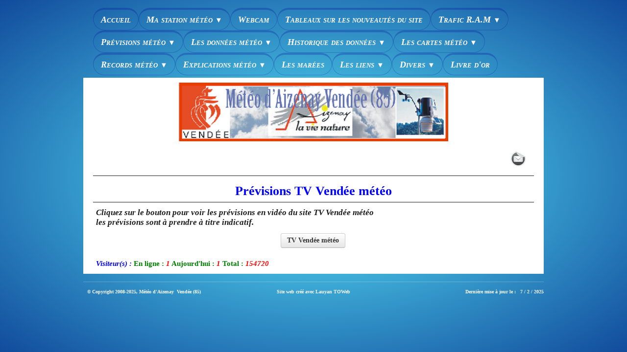

--- FILE ---
content_type: text/html
request_url: http://meteoaizenay.fr/previsions-tv-vendee-meteo.html
body_size: 5131
content:
<!doctype html><html lang="fr"><head><meta charset="utf-8"><title>TV Vendée météo </title><meta name="author" content="Chevillon christophe"><meta name="rating" content="General"><meta name="description" content="Prévision météo par la chaine TV Vendée."><script language="JavaScript">function favoris() {if ( navigator.appName != 'Microsoft Internet Explorer' ){ window.sidebar.addPanel("<a href="javascript:void(favoris());">le nom du site</a>","http://www.tonsite.com",""); }else { window.external.AddFavorite("http://www.tonsite.com","le nom du site"); } }</script><meta name="generator" content="Lauyan TOWeb 6.2.4.704"><meta name="viewport" content="width=device-width, initial-scale=1.0"><link href="_media/img/medium/25703.png" rel="shortcut icon" type="image/png"/><link href="_scripts/bootstrap/css/bootstrap.min.css" rel="stylesheet"><link href="_scripts/css/reset.css" rel="stylesheet"><link href="_frame/style.css" rel="stylesheet"><link rel="stylesheet" href="//maxcdn.bootstrapcdn.com/font-awesome/4.3.0/css/font-awesome.min.css"><style>.alert a{color:#003399}.ta-left{text-align:left}.ta-center{text-align:center}.ta-justify{text-align:justify}.ta-right{text-align:right}.float-l{float:left}.float-r{float:right}.float-lpad{float:left;padding-right:1.5em;}.float-rpad{float:right;padding-left:1.5em;}</style><link href="_frame/print.css" rel="stylesheet" type="text/css" media="print" /></head><body><div id="site"><div id="page"><header><div id="toolbar1" class="navbar"><div class="navbar-inner"><div class="container-fluid"><button type="button" class="btn btn-navbar" style="float:left" data-toggle="collapse" data-target=".nav-collapse"><span class="icon-bar"></span><span class="icon-bar"></span><span class="icon-bar"></span></button><div class="nav-collapse collapse"><ul id="toolbar1_l" class="nav"><li><ul id="mainmenu" class="nav"><li><a href="index.html">Accueil</a></li><ul class="nav"><li class="dropdown"><a href="#" class="dropdown-toggle" data-toggle="dropdown">Ma station météo&nbsp;<small>&#9660;</small></a><ul class="dropdown-menu"><li><a href="situation-geographique.html">Situation géographique</a></li><li><a href="descriptif.html">Descriptif</a></li><li><a href="photos-de-linstallation-de-ma-station-meteo.html">Photos de ma station</a></li><li><a href="logiciels-pour-faire-fonctionner-le-site-et-la-station-meteo.html">Logiciels</a></li></ul></li></ul><li><a href="webcam.html">Webcam</a></li><li><a href="les-nouveautes-les-changements-et-les-ameliorations-du-site.html">Tableaux sur les nouveautés du site</a></li><ul class="nav"><li class="dropdown"><a href="#" class="dropdown-toggle" data-toggle="dropdown">Trafic R.A.M&nbsp;<small>&#9660;</small></a><ul class="dropdown-menu"><li><a href="trafic-routier.html">Infotrafic</a></li><li><a href="https://www.flightradar24.com/48.86,2.35/7" target="_blank">Trafic Aérien en temps réel</a></li><li><a href="http://www.marinetraffic.com/en/ais/home/centerx:-2/centery:47/zoom:10" target="_blank">Trafic Maritime en temps réel</a></li></ul></li></ul><ul class="nav"><li class="dropdown"><a href="#" class="dropdown-toggle" data-toggle="dropdown">Prévisions météo&nbsp;<small>&#9660;</small></a><ul class="dropdown-menu"><li><a href="previsions-meteo-pour-la-france.html">France</a></li><li><a href="previsions-meteo-pour-les-pays-de-loire.html">Pays de loire</a></li><li><a href="previsions-meteo-pour-la-vendee.html">Vendée</a></li><li><a href="previsions-meteo-pour-aizenay-vendee-85.html">Aizenay</a></li><li><a href="previsions-tv-vendee-meteo.html">TV Vendée météo</a></li></ul></li></ul><ul class="nav"><li class="dropdown"><a href="#" class="dropdown-toggle" data-toggle="dropdown">Les données météo&nbsp;<small>&#9660;</small></a><ul class="dropdown-menu"><li><a href="rapports-noaa.html">Rapports NOAA</a></li><li><a href="statistiques.html">Statistiques.</a></li><li><a href="donnees-graphwaether.html">Données GraphWeather</a></li><li><a href="console-vantage-pro-2.html">Consol VP2+</a></li><li><a href="climat-vendee.html">Climat Vendée</a></li></ul></li></ul><ul class="nav"><li class="dropdown"><a href="#" class="dropdown-toggle" data-toggle="dropdown">Historique des données&nbsp;<small>&#9660;</small></a><ul class="dropdown-menu"><li><a href="graphiques.html">Graphiques</a></li><li><a href="statistiques2.html">Statistiques</a></li><li><a href="graphiques-des-temperatures-mini-maxi.html">Graphiques des températures Mini-Maxi</a></li><li><a href="tableaux-globaux.html">Tableaux globaux</a></li><li><a href="commentaires.html">Commentaires</a></li><li><a href="tableaux-des-precipitations-mois-par-mois.html">Tableaux des précipitations</a></li><li><a href="tableau-des-precipitations-mois-annees.html">Tableau des précipitations mois années</a></li></ul></li></ul><ul class="nav"><li class="dropdown"><a href="#" class="dropdown-toggle" data-toggle="dropdown">Les cartes météo&nbsp;<small>&#9660;</small></a><ul class="dropdown-menu"><li><a href="animation-satellite.html">Animation satellite</a></li><li><a href="temperatures.html">Températures</a></li><li><a href="temperatures-mer.html">Températures mer</a></li><li><a href="pression-atmospherique.html">Pression atmosphérique</a></li><li><a href="isobares.html">Isobares</a></li><li><a href="vent-moyen.html">Vent moyen</a></li><li><a href="ensoleillement.html">Ensoleillement</a></li><li><a href="nebulosite.html">Nébulosité</a></li><li><a href="pluie-en-24-heures.html">Pluie en 24 heures</a></li><li><a href="impacts-de-foudre.html">Impacts de foudre</a></li></ul></li></ul><ul class="nav"><li class="dropdown"><a href="#" class="dropdown-toggle" data-toggle="dropdown">Records météo&nbsp;<small>&#9660;</small></a><ul class="dropdown-menu"><li><a href="records-de-ma-station-meteo.html">Records de ma station météo</a></li><li><a href="records-en-france-et-dans-le-monde.html">Records en France et dans le Monde</a></li></ul></li></ul><ul class="nav"><li class="dropdown"><a href="#" class="dropdown-toggle" data-toggle="dropdown">Explications météo&nbsp;<small>&#9660;</small></a><ul class="dropdown-menu"><li><a href="la-temperature.html">Température</a></li><li><a href="la-pression-atmospherique.html">La Pression atmosphérique</a></li><li><a href="humidex-ou-indice-de-chaleur.html">Humidex</a></li><li><a href="windchill-ou-indice-de-refroidissement-eolien.html">Windchill</a></li><li><a href="equilibre-moisture-content-emc-ou-contenu-dhumidite-en-equilibre.html">Humidité</a></li><li><a href="dewpoint-ou-point-de-rosee.html">point de rosée</a></li><li><a href="gelee-blanche-givre-et-verglas.html">Gelée blanche, Givre et Verglas</a></li><li><a href="les-types-de-nuages.html">Les Nuages</a></li></ul></li></ul><li><a href="les-marees.html">Les marées</a></li><ul class="nav"><li class="dropdown"><a href="#" class="dropdown-toggle" data-toggle="dropdown">Les liens&nbsp;<small>&#9660;</small></a><ul class="dropdown-menu"><li><a href="liens-favoris.html">Liens</a></li><li><a href="situation-geographique-des-stations-amateurs.html">Carte des stations amateurs</a></li></ul></li></ul><ul class="nav"><li class="dropdown"><a href="#" class="dropdown-toggle" data-toggle="dropdown">Divers&nbsp;<small>&#9660;</small></a><ul class="dropdown-menu"><li><a href="http://www.fuseau-horaire.com/map_new.swf" target="_blank">Fuseau horaire mondial</a></li><li><a href="http://itouchmap.com/latlong.html" target="_blank">Calcul de la Latitude et Longitude</a></li><li><a href="http://maree.info/120/calendrier" target="_blank">Calendrier des marées</a></li></ul></li></ul><li><a href="livre-dor-du-site-www-meteoaizenay-fr.html">Livre d'or</a></li></ul></li></ul></div></div></div></div><div id="toolbar2" class="navbar"><div class="navbar-inner"><div class="container-fluid"><ul id="toolbar2_l" class="nav"><li><a id="logo" href="index.html"><span id="logo-lt">  </span><span id="logo-rt"></span><br><span id="logo-sl" class="hidden-phone"></span></a></li></ul></div></div></div></header><div id="content" class="container-fluid"><div class="row-fluid"><div class="span12"><div id="main-carousel" class="carousel slide"><div class="carousel-inner fade-trans"><div class="active item"><img src="_frame/bannniere-site2-2.png" alt="Bannnière site2.png"></div></div></div></div></div><div id="toolbar3" class="navbar"><div class="navbar-inner"><div class="container-fluid"><ul id="toolbar3_l" class="nav"></ul><ul id="toolbar3_r" class="nav pull-right"><li><div id="sharebox"><a target="_blank" onclick="javascript:return(decMail2(this));" href="znvygb?purivyyba.puevfgbcur#benatr.se"><img style="width:32px;height:32px" src="_frame/tw-share-mail@2x.png" alt="email"></a></div></li></ul></div></div></div><h1 style="text-align:center"><span style="color:#0000FF;"><strong><span style="font-size:26px;">Prévisions TV Vendée météo</span></strong></span></h1><div id="topic" class="row-fluid"><div id="topic-inner"><div id="top-content" class="span12"><div class="twpara-row row-fluid"><div id="JOzSaDjf" class="span12 tw-para "><div class="ptext"><p><span style="font-size:17px;"><em><strong>Cliquez sur le bouton pour voir les prévisions en vidéo du site TV Vendée météo<br>les prévisions sont à prendre à titre indicatif.</strong></em></span></p></div></div></div><div class="twpara-row row-fluid"><div id="V4g52M3Y" class="span12 tw-para "><div class="ptext"><p style="text-align: center; "><strong><a href="http://www.tvvendee.fr/la-meteo" class="btn" target="_blank" id="lnk0c3c5605">TV Vendée météo</a></strong></p></div></div></div><div class="twpara-row row-fluid"><div id="vPKdWwMM" class="span10 tw-para "><div class="ptext"><p><strong><!--Début du code-->
    <!--Ce compteur de visite ne fonctionne que si il est apellé depuis une page du site 'http://www.meteoaizenay.fr', il ne fonctionne pas non plus en local!;-->
    <!--Pour qu'il soit précis, placez le sur toutes les pages de votre site!-->
    <!--Modifiez le code ci dessous à votre guise, vous ne pouvez juste pas modifier la valeurs des balises 'id' ou supprimé un élément contenant une balise id!-->
    <div id="CompteurPropulsite">
        <span id="LienCptPropulsite" style="color:black; font-weight:bold; font-style:italic;"><!--Ne pas modifier ce qui suit--><a style="none;" href="http://propulsite.com/compteurs/" alt="Créez votre compteur de visites" title="Créez votre compteur de visites">Visiteur(s) :</a> </span><!--Supprimé cette parti causerai des disfonctionnement d'affichages avec certains navigateurs, pas de pub, mais un lien c pas de trop :)-->
        <!--Pour rendre un élément invisible, ne le supprimez pas, remplacez plutôt \'display:inline;\' par \'display:none;\'-->
        <span id="CptPropulsiteOnLine"    style="display:inline; color:green; font-weight:bold;">En ligne : </span>
        <span id="CptPropulsiteOnLinenb"    style="display:inline; color:red; font-style:italic;">1<!--valeur par défaut en cas d'erreur du coté de propulsite--></span>
        <span id="CptPropulsiteOnDay"    style="display:inline; color:green; font-weight:bold;">Aujourd'hui : </span>
        <span id="CptPropulsiteOnDaynb"    style="display:inline; color:red; font-style:italic;">1<!--valeur par défaut en cas d'erreur du coté de propulsite--></span>
        <span id="CptPropulsiteOnTotal"    style="display:inline; color:green; font-weight:bold;">Total : </span>
        <span id="CptPropulsiteOnTotalnb"    style="display:inline; color:red; font-style:italic;">154720<!--valeur par défaut en cas d'erreur du coté de propulsite--></span>
    </div>
    <!--Attention, la ligne ci-dessous doit toujours être en dessous-->
    <script type="text/javascript" src="http://propulsite.com/compteurs/javascriptcpt_2944-083b43653c.js" ></script>
<!--Fin du code--> </strong></p></div></div><div id="4GjfA5M0" class="span2 tw-para "></div></div></div></div></div></div><footer><div id="footerfat" class="row-fluid"><div class="row-fluid"></div></div><div id="footersmall" class="row-fluid"><div id="foot-sec1"  class="span4 "><div><strong><span style="font-size:10px;"><span style="color:#FFFFFF;">© Copyright 2008-2025, Météo d'Aizenay &nbsp;Vendée (85) &nbsp;</span></span></strong></div></div><div id="foot-sec2"  class="span4 "><div style="text-align: center; "><strong><span style="font-size:10px;"><a href="https://www.lauyan.com/fr/" target="_blank" id="lnke2da1019"><span style="color:#FFFFFF;">Site web créé avec Lauyan TOWeb</span></a></span></strong></div></div><div id="foot-sec3"  class="span4 "><div style="text-align: right; "><span style="font-size:10px;"><span style="color:#FFFFFF;">&nbsp;<strong>Dernière mise à jour le : &nbsp; <SCRIPT language="javascript">
<!--
var derniereModif = document.lastModified;
var dateModif = new Date(derniereModif);
var jour = dateModif.getDate();
var mois = dateModif.getMonth()+1;
var annee = dateModif.getFullYear();

document.write(jour+" / "+mois+" / "+annee);

//-->
</SCRIPT></strong></span></span></div></div></div></footer></div></div><script src="//ajax.googleapis.com/ajax/libs/jquery/1.10.2/jquery.min.js"></script><script src="_scripts/bootstrap/js/bootstrap.min.js"></script><script src="_scripts/jquery/jquery.mobile.custom.min.js"></script><script>function decMail2(e){var s=""+e.href,n=s.lastIndexOf("/"),w;if(s.substr(0,7)=="mailto:")return(true);if(n>0)s=s.substr(n+1);s=s.replace("?",":").replace("#","@").replace(/[a-z]/gi,function(t){return String.fromCharCode(t.charCodeAt(0)+(t.toLowerCase()<"n"?13:-13));});e.href=s;return(true);}function onChangeSiteLang(href){var i=location.href.indexOf("?");if(i>0)href+=location.href.substr(i);document.location.href=href;}</script><script>$(document).ready(function(){$("#main-carousel").carousel({interval:3000});$("#main-carousel").swiperight(function(){$("#main-carousel").carousel('prev');});$("#main-carousel").swipeleft(function(){$("#main-carousel").carousel('next');});if(location.href.indexOf("?")>0&&location.href.indexOf("twtheme=no")>0){$("#toolbar1,#toolbar2,#toolbar3,#footersmall,#footerfat").hide();var idbmk=location.href;idbmk=idbmk.substring(idbmk.lastIndexOf("#")+1,idbmk.lastIndexOf("?"));if(idbmk!="")$("html,body").animate({scrollTop:$("#"+idbmk).offset().top},0);}$(".dropdown-toggle").dropdown();$("#site").prepend("<a href='javascript:void(0)' class='toTop' title='Haut de page'><i class='fa fa-arrow-circle-up fa-2x toTopLink'></i></a>");var offset=220;var duration=500;$(window).scroll(function(){if($(this).scrollTop()>offset){$(".toTop").fadeIn(duration);}else{$(".toTop").fadeOut(duration);}});$(".toTop").click(function(event){event.preventDefault();$("html, body").animate({scrollTop:0},duration);return(false);});if(typeof onTOWebPageLoaded=="function") onTOWebPageLoaded();});</script></body></html>

--- FILE ---
content_type: text/css
request_url: http://meteoaizenay.fr/_frame/style.css
body_size: 9199
content:
#langselect > a{color:hsl(0,0%,100%);border-style:none;font-variant:small-caps;font-size:18px;}#main-carousel{margin-left:auto;margin-right:auto;box-shadow:none;border-radius:0;margin-top:10px;width:550px;}#logo{font-size:60px;text-shadow:2px 4px 3px hsla(0,0%,0%,0.3);padding-bottom:25px;padding-left:0;padding-right:0;padding-top:20px;color:hsl(0,0%,100%);}#toolbar1 .navbar-inner{box-shadow:none;text-align:center;float:right;}#button-cart{background-position:left center;border-radius:100px 100px 100px 100px;background:hsl(0,0%,100%) url(cart-icon.png) no-repeat  8px center;margin:4px 0 0 0;padding:8px 4px 8px 0;box-shadow:0 1px 5px 1px hsla(0,0%,0%,0.3) inset;display:block;}#searchbox{border-style:none;margin-top:2px;}#toolbar2 .navbar-inner{box-shadow:none;}#site{font-family:'Times New Roman','Times',serif;font-size:15px;color:hsl(0,0%,11%);background-image:radial-gradient(hsl(186,100%,68%) 0,hsl(215,80%,34%) 100%);}#content{box-shadow:none;background:none;background-color:hsl(0,0%,100%);}#sharebox img{padding-right:8px;}#mainmenu .active > a{border-width:4px 0 0;box-shadow:none;border-radius:0;background:none;background-color:hsla(0,0%,100%,0);border-style:solid;margin-top:-4px;}#mainmenu > li > a:hover, #mainmenu .dropdown-toggle:hover, #mainmenu li.dropdown.open>.dropdown-toggle{color:hsl(0,0%,100%);text-decoration:underline;}#page{margin-left:auto;margin-right:auto;box-shadow:none;padding-top:16px;max-width:940px;}.tw-para h2{font-weight:normal;font-size:200%;text-transform:capitalize;}.gallery-idx a > img{margin-right:12px;margin-bottom:12px;margin-left:12px;border-width:1px;border-radius:10px 10px 10px 10px;border-style:solid;border-color:hsl(0,0%,75%);}.gallery-idx a > img:hover{box-shadow:0 0 5px 0.1px hsl(0,0%,59%);}#top-sb{padding-left:8px;padding-right:8px;box-shadow:none;text-shadow:none;}#footerfat{margin-left:auto;margin-right:auto;box-shadow:none;padding-top:8px;}#footersmall{padding-top:8px;border-width:1px 0 0;border-color:hsla(0,0%,100%,0.25);border-style:solid;margin-top:8px;}#footersmall #foot-sec1{padding-left:8px;padding-right:8px;}.frm-simple1{border-width:1px;border-style:solid;border-color:hsl(0,0%,70%);padding-top:1px;padding-right:1px;padding-bottom:1px;padding-left:1px;}.frm-simple2{border-style:solid;border-width:1px;border-color:hsl(0,0%,70%);padding-top:4px;padding-right:4px;padding-bottom:4px;padding-left:4px;}.frm-drop-shadow{box-shadow:1px 1px 10px 0 hsl(0,0%,0%);}.frm-thin-border{background:none;background-color:hsl(0,0%,100%);box-shadow:1px 1px 10px 0 hsl(0,0%,0%);padding-bottom:2px;padding-right:2px;padding-top:2px;padding-left:2px;}.frm-wide-border{background:none;background-color:hsl(0,0%,100%);padding-top:6px;padding-right:6px;padding-bottom:6px;padding-left:6px;box-shadow:2px 2px 15px 0 hsl(0,0%,0%);}.frm-polaroid{background:none;background-color:hsl(0,0%,100%);padding-top:4px;padding-right:4px;padding-bottom:24px;padding-left:4px;border-width:1px;border-style:solid;border-color:hsl(0,0%,70%);border-radius:0;}.frm-rounded{border-radius:24px 24px 24px 24px;}.tw-para .pobj.obj-before{margin-bottom:16px;}.tw-para .pobj.float-l{margin-bottom:16px;margin-right:16px;}.tw-para .pobj.float-r{margin-left:16px;margin-bottom:16px;}.tw-para .pobj.obj-after{margin-top:16px;}#footerfat .tw-para{padding-left:8px;padding-right:8px;box-shadow:none;}.thumbnail > .caption > h3,.thumbnail > .caption > h3 > a{font-size:100%;line-height:1.4;}.thumbnail{box-shadow:none;border-style:none;border-radius:5px 5px 5px 5px;background:none;background-color:hsl(0,0%,92%);}.thumbnail > .caption{border-width:1px 0 0;border-color:hsl(0,0%,87%);border-style:solid;}#footersmall #foot-sec2{padding-left:8px;padding-right:8px;}.tw-price{font-weight:bold;font-size:150%;}.tw-price.striked{text-decoration:line-through;font-weight:normal;font-size:100%;}table.shopcart td{border-width:1px;border-color:hsl(0,0%,87%);border-style:solid;padding-left:4px;padding-right:4px;}table.shopcart th, table.shopcart td.total{border-style:solid;border-width:1px;border-color:hsl(0,0%,87%);}#co_currsteptitle{border-style:none;}.sc-order-hinfo{border-width:1px;border-color:hsl(0,0%,87%);border-style:solid;padding-left:8px;padding-right:8px;}#toolbar3 .navbar-inner{box-shadow:none;padding-left:8px;padding-right:8px;border-style:none;}#main-carousel .carousel-inner, #main-carousel .carousel-inner > .item > img{box-shadow:none;border-radius:0;}#top-content{padding-right:8px;box-shadow:none;padding-left:5px;}header{margin-left:auto;margin-right:auto;}#toolbar3_r{box-shadow:none;}footer{margin-left:auto;margin-right:auto;box-shadow:none;color:hsl(0,0%,100%);}#mainmenu{box-shadow:none;margin-left:auto;margin-right:auto;}#toolbar1_r{box-shadow:none;text-align:center;display:inline-block;background:none;background-color:hsl(24,100%,50%);}#toolbar1_l{display:inline-block;float:none;}#logo #logo-sl{font-size:18px;position:relative;top:16px;}#searchbox > input{width:125px;border-style:none;background:hsla(0,0%,100%,1) url(search-white.png) no-repeat  10px center;background-size:15px 15px;padding:4px 4px 4px 30px;transition:all 0.7s ease 0s;border-radius:20px;box-shadow:0 1px 5px 1px hsla(0,0%,0%,0.3) inset;font-family:inherit;}#searchbox > input:focus{width:150px;background:none;background-color:hsl(0,0%,100%);outline:none;font-style:normal;}h1{border-style:solid;border-width:1px 0;padding-bottom:2px;padding-top:6px;font-weight:normal;}.tw-para a:not(.btn){color:hsl(239,100%,50%);}#footersmall a{color:hsl(239,100%,50%);}#mainmenu > li > a, #mainmenu .dropdown-toggle{color:hsl(0,0%,100%);font-variant:small-caps;}#toolbar2_l{display:inline-block;float:none;}#langselect{padding-top:10px;padding-left:8px;padding-right:8px;padding-bottom:8px;}#mainmenu > li, #mainmenu .dropdown-toggle{border-width:4px 1px 1px;border-color:hsla(239,100%,30%,0.25);border-style:solid;font-style:italic;font-weight:bolder;line-height:normal;font-size:18px;border-radius:100px 100px 100px 100px;}#logo #logo-rt{color:hsl(180,100%,90%);}#footerfat .tw-para a{color:hsl(239,100%,50%);}#button-cart:hover{background:none;background-color:hsla(0,0%,100%,0.75);}#button-cart > span{padding:0 8px 0 40px;box-shadow:0 8px 10px -6px hsl(0,0%,0%);border-style:none;}.tw-para.twps-panel .ptext{box-shadow:8px 0 10px -6px hsl(0,0%,0%);text-shadow:none;}.tw-para.twps-panel h2{font-family:'Arial','Helvetica',sans-serif;text-shadow:none;border-width:1px;border-color:hsla(0,0%,0%,0.75);border-style:solid;}.tw-para.twps-panel{font-family:'Times New Roman','Times',serif;}.tw-para table tr td{border-style:solid;}.tw-para table{box-shadow:none;border-color:hsla(0,0%,3%,0.75);border-style:solid;border-width:3px;}.tw-para table tr{border-style:solid;border-color:hsla(0,0%,3%,0.75);}.tw-para{border-width:1px;border-color:hsl(0,0%,100%);border-style:solid;}.tw-para form label.required:after{content:"*";color:hsl(0,100%,50%);}#mainmenu ul.nav li.dropdown:hover > ul.dropdown-menu {margin:0;display: block;}.hdate {position:relative;left:48px;text-rendering:auto;width:-moz-calc(100% - 48px);width:-webkit-calc(100% - 48px);width:calc(100% - 48px);min-height:44px;}.hdate:before {content:attr(data-hday);position:absolute;left:-48px;background:rgb(234,234,234);color:rgb(77,77,77);text-align:center;font-size:20px;width:40px;height:24px;line-height:24px;vertical-align:bottom;padding:0;border-top-left-radius:6px;border-top-right-radius:6px;box-shadow:2px 2px 2px rgb(178,178,178);}.hdate:after {content:attr(data-hmonth);position:absolute;left:-48px;top:20px;background:rgb(234,234,234);background:linear-gradient(to bottom,rgb(234,234,234),rgb(176,176,176));color:rgb(77,77,77);text-align:center;font-size:11px;width:40px;height:16px;line-height:16px;padding:0 0 1px;border-bottom-left-radius:6px;border-bottom-right-radius:6px;box-shadow:2px 2px 2px rgb(178,178,178);}.doughnut-legend li span, .pie-legend li span, .polararea-legend li span {display:block;width:1.11em;height:1.11em;border-radius:1.11em;float:left;margin-top:0;margin-right:8px;}.line-legend li span, .bar-legend li span, .radar-legend li span{line-height: 1em;padding:0;padding-right:1em;margin:0;margin-right:8px;}.doughnut-legend, .pie-legend, .polararea-legend, .line-legend, .bar-legend, .radar-legend {list-style:none;font-size:85%;margin:0;padding:0;margin-top:8px;}.doughnut-legend li, .pie-legend li, .polararea-legend li {margin-bottom:4px;line-height:1em;position:relative;z-index:1;}.line-legend li, .bar-legend li, .radar-legend li {margin-bottom:4px;line-height:1.4em;position:relative;z-index:1;}.chart-legend-value {display:inline-block;float:left;width:3em;text-align:right;margin-right:8px;line-height:1em;}.toTop{position:fixed;z-index:5000;bottom:1em;right:1em;text-decoration:none;color:#000;cursor:pointer;background-color:rgba(165,165,165,0.50);padding:0.7em;display:none;border-radius:6px;}.toTop:hover{background-color:rgba(255,255,255,0.60);}.toTopLink{color:#000;}.toc-article{padding-bottom:4px;}.cols2{}@media( min-width: 764px ){.colcount2{-webkit-column-count:2;-moz-column-count: 2;column-count:2;}}.toc-article li {margin-left:2em;}.mpnav-prevnext-btns{list-style-type:none;margin:0;}.mpnav-prevnext-btns li{display:block;}#mpnav-bottom{padding-bottom:6px;}